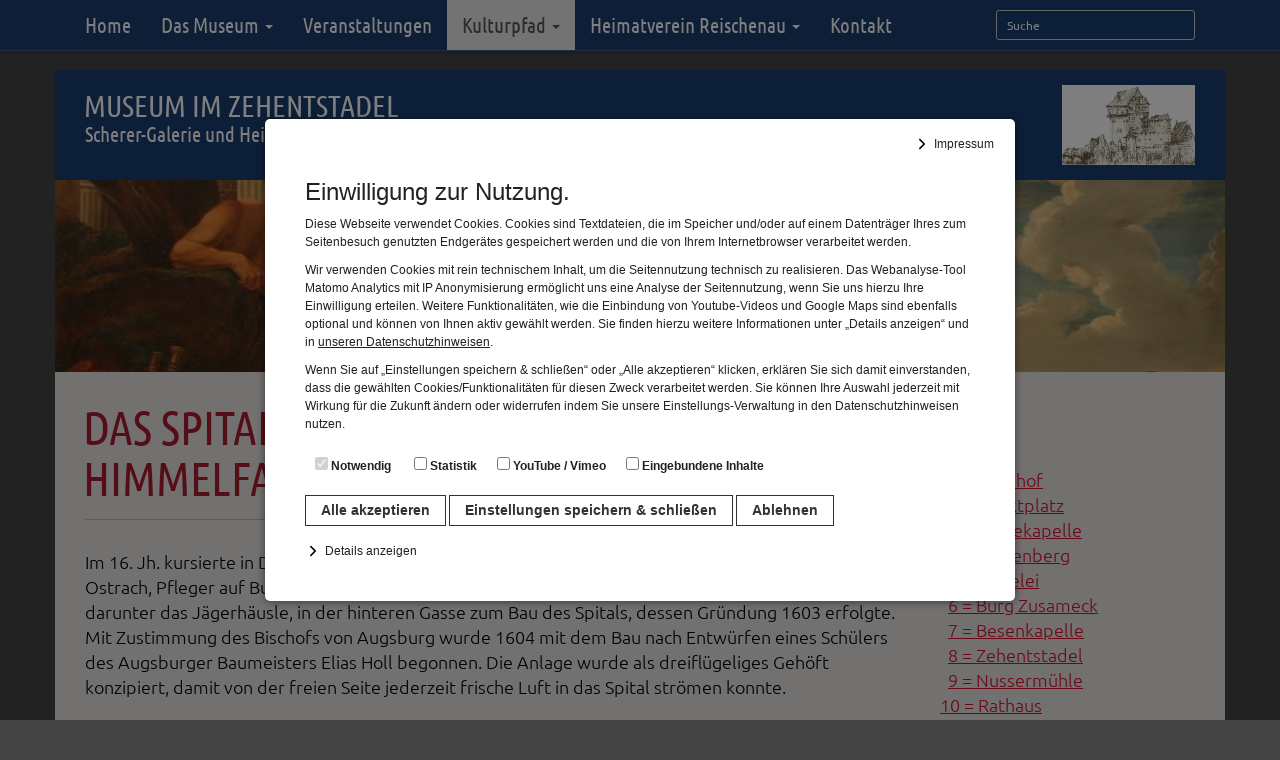

--- FILE ---
content_type: text/html; charset=UTF-8
request_url: https://heimatmuseum-reischenau.de/de/kulturpfad/ort-dinkelscherben/12spital
body_size: 10085
content:
<!DOCTYPE html>
<html lang="de">
	<head>
		<meta charset="utf-8">
		<meta http-equiv="X-UA-Compatible" content="IE=edge">
		<meta name="viewport" content="width=device-width, initial-scale=1">

		<title>12Spital | MUSEUM IM ZEHENTSTADEL - Scherer-Galerie und Heimatmuseum Reischenau</title>

		
<!-- Apple Touch Icons Start -->
<link rel="apple-touch-icon-precomposed" sizes="144x144" href="/favicons/favicon-642408278-144.png">
<link rel="apple-touch-icon-precomposed" sizes="120x120" href="/favicons/favicon-642408278-120.png">
<link rel="apple-touch-icon-precomposed" sizes="114x114" href="/favicons/favicon-642408278-114.png">
<link rel="apple-touch-icon-precomposed" sizes="72x72" href="/favicons/favicon-642408278-72.png">
<link rel="apple-touch-icon-precomposed" href="/favicons/favicon-642408278-72.png">
<!-- Apple Touch Icons Ende -->

<!-- favicon Start -->
<link rel="icon" href="/favicons/favicon-642408278-32.png" type="image/png">
<!-- favicon Ende -->

<link rel="canonical" href="https://heimatmuseum-reischenau.de/de/kulturpfad/ort-dinkelscherben/12spital">
<meta property="og:locale" content="de_DE">
<meta property="og:type" content="article">

<meta property="og:url" content="https://heimatmuseum-reischenau.de/de/kulturpfad/ort-dinkelscherben/12spital">
<meta property="og:title" content="12Spital">
<meta property="og:description" content="">

<meta property="og:site_name" content="MUSEUM IM ZEHENTSTADEL - Scherer-Galerie und Heimatmuseum Reischenau">

		<meta name="description" content="Der Bausteinkasten für Museumswebsites &quot;BYSEUM&quot; ist ein schneller und einfacher Weg für Museen eine professionelle Webseite zu erstellen.">
		<meta name="keywords" content="byseum, Bayerische Museen, Landesstelle, Bayern, Museum, Museumswebsites">
		<meta name="generator" content="RoSys® Truevision">

		<link href="/css/bootstrap.min.css?v=17" rel="stylesheet">
		
		<link href="/css/bootstrap-submenu.min.css?v=17" rel="stylesheet">

		<link href="/webfonts/ubuntu.css?v=17" rel="stylesheet" type="text/css">		
		<link type="text/css" rel="stylesheet" href="/css/system.css?v=17" media="screen">

		<link type="text/css" rel="stylesheet" href="/css/style.css.php?id=1&homepage=&themeid=1&config=&pageType=2" media="screen">
		<link type="text/css" rel="stylesheet" href="/css/content.css.php?id=1&homepage=&themeid=1&config=&pageType=2" media="screen">
		
				
		
		<link type="text/css" rel="stylesheet" href="/css/zebra_pagination.css?v=17" media="screen">
		<link type="text/css" rel="stylesheet" href="/css/shariff.complete.css?v=17">

				<script src="/js/jquery-1.9.1.min.js?v=17"></script>
		<script src="/js/jquery-migrate.min.js?v=17"></script>

		<script src="/js/jquery.magnific-popup.min.js?v=17"></script>
		<link type="text/css" rel="stylesheet" href="/css/magnific-popup.css?v=17" media="screen">

		<!--Slick SLider-->
		<link rel="stylesheet" type="text/css" href="/js/slick/slick.css?v=17">
		<link rel="stylesheet" type="text/css" href="/js/slick/slick-theme.css?v=17">
		
		<script src="/js/custom.js?v=17"></script>

		
			</head>

	<body>
		<style type="text/css" media="screen">
	html,
	body {
		overflow: hidden;
	}

	#cookie-softer {
		position: fixed;
		top: 0;
		right: 0;
		bottom: 0;
		left: 0;
		display: none;
		justify-content: center;
		align-items: flex-start;
		background-color: rgba(0, 0, 0, 0.5);
		z-index: 1000000 !important;
		opacity: 1;
		transition: opacity 0.2s;
		overflow: scroll;
	}
	
	.show-cookie {
		display: flex!important;
	}
	
	#cookiehinweis {
		position: relative;
		color: #222;
		background-color: #fff;
		font-size: 12px;
		line-height: 1.5;
		font-family: Arial, sans-serif;
		padding: 25px;
		box-shadow: 0 1px 8px rgba(0, 0, 0, 0.5);
		opacity: 1;
		transition: opacity 0.2s;
		flex: 0 1 750px;
	}

	@media (min-width: 768px) {
		#cookie-softer {
			align-items: center;
		}

		#cookiehinweis {
			border-radius: 5px;
			padding: 40px;
		}
	}

	.cookie-text {
		margin-bottom: 15px;
	}

	#cookiehinweis b {
		font-size: 20px;
		display: block;
		margin-bottom: 15px;
	}

	#cookiehinweis a {
		color: #222;
		text-decoration: underline;
	}

	#cookiehinweis a:hover {
		color: #000;
		text-decoration: underline;
	}

	#cookiehinweis label {
		display: block;
		margin: 0;
		padding: 0.5rem 1rem;
	}

	.cookie-button {
		display: block;
		color: #333;
		text-decoration: none;
		cursor: pointer;
		font-size: 14px;
		font-weight: bold;
		padding: 4px 15px;
		margin-top: 15px;
		transition: all 0.2s;
		background-color: #fff;
		border: 1px solid #333;
	}

	@media (min-width: 768px) {
		#cookiehinweis label {
			display: inline-block;
		}

		.cookie-button {
			display: inline-block;
		}
	}
	
	#cookiehinweis label:focus-within {
		background-color: #444;
		color: #fff;
		border-radius: 5px;
	}

	/* .deny {
		background-color: transparent;
		color: #222;
		border-color: #999;
		font-weight: normal;
		margin-right: 15px;
		opacity: 0.6;
	}
	
	.deny:focus {
		background-color: #444!important;
		color: #fff!important;
		opacity: 1;
	} */

	.cookie-button:hover,
	.cookie-button:focus {
		background-color: #444!important;
		color: #fff!important;
		outline: none!important;
		box-shadow: none!important;
	}

	.accept:hover {
		opacity: 0.9;
	}
	
	.accept:focus {
		opacity: 0.9;
		outline: 2px solid #fff;
		box-shadow: 0 0 0 5px #123456;
	}

	#show-cookiedetails,
	#show-impressum {
		display: block;
		margin: 2rem 0;
		padding-left: 2rem;
		background-image: url('/images/arrow-forward.svg');
		background-repeat: no-repeat;
		background-size: 16px 16px;
		background-position: left center;
		cursor: pointer;
		background-color: transparent;
		border: none;
	}

	#show-cookiedetails:hover,
	#show-impressum:hover {
		text-decoration: underline;
	}

	#show-cookiedetails.opened,
	#show-impressum.opened {
		background-image: url('/images/arrow-down.svg');
	}

	#cookiedetails {
		-webkit-transition: all 0.3s ease-in-out;
		transition: all 0.3s ease-in-out;
		max-height: 0;
		overflow: hidden;
	}
	
	#show-cookiedetails {
		margin: 1.5rem 0 0 0;
	}
	
	.showme {
		max-height: 800px!important;
	}

	#cookiedetails b {
		font-size: 14px;
		margin-bottom: 0;
	}

	#show-impressum {
		margin: 0;
		position: absolute;
		top: 10px;
		right: 15px;
	}

	@media (min-width: 768px) {
		#show-impressum {
			top: 15px;
		}
	}

	#impressumdetails {
		display: none;
		position: absolute;
		top: 28px;
		right: 25px;
		bottom: 35px;
		left: 25px;
		background-color: #fff;
		overflow: scroll;
	}

	@media (min-width: 768px) {
		#impressumdetails {
			top: 40px;
			right: 40px;
			bottom: 35px;
			left: 40px;
		}
	}

	#impressumdetails p {
		font-size: 12px;
	}

	#impressumdetails h1 {
		font-weight: bold;
		font-size: 20px;
		margin-top: 0;
	}

	#impressumdetails h2 {
		font-weight: bold;
		font-size: 14px;
	}

	.displayblock {
		display: block!important;
	}
	
	#cookiehinweis h1 {
		font-size: 24px;
	}
	#cookiehinweis h2 {
		font-size: 18px;
	}
	#cookiehinweis p {
		font-size: 12px;
	}
	
	
</style>

<div id="cookie-softer">
	<div id="cookiehinweis">
		
		<button id="show-impressum">Impressum</button>
		
		<div class="cookie-text">
			<h1>Einwilligung zur Nutzung.</h1>
			<p>Diese Webseite verwendet Cookies. Cookies sind Textdateien, die im Speicher und/oder auf einem Datenträger Ihres zum Seitenbesuch genutzten Endgerätes gespeichert werden und die von Ihrem Internetbrowser verarbeitet werden.</p>
			<p>Wir verwenden Cookies mit rein technischem Inhalt, um die Seitennutzung technisch zu realisieren. Das Webanalyse-Tool Matomo Analytics mit IP Anonymisierung ermöglicht uns eine Analyse der Seitennutzung, wenn Sie uns hierzu Ihre Einwilligung erteilen. Weitere Funktionalitäten, wie die Einbindung von Youtube-Videos und Google Maps sind ebenfalls optional und können von Ihnen aktiv gewählt werden. Sie finden hierzu weitere Informationen unter „Details anzeigen“ und in <a href="/de/datenschutz">unseren Datenschutzhinweisen</a>.	</p>	
			<p>Wenn Sie auf „Einstellungen speichern & schließen“ oder „Alle akzeptieren“ klicken, erklären Sie sich damit einverstanden, dass die gewählten Cookies/Funktionalitäten für diesen Zweck verarbeitet werden. Sie können Ihre Auswahl jederzeit mit Wirkung für die Zukunft ändern oder widerrufen indem Sie unsere Einstellungs-Verwaltung in den Datenschutzhinweisen nutzen.</p>
		</div>

		<div class="checkboxes rosys-cookies">
			<label><input type="checkbox" name="technical" checked disabled> Notwendig</label>
		</div>

		<button class="cookie-button accept">Alle akzeptieren</button>
		<button class="cookie-button deny">Einstellungen speichern & schließen</button>
		<button class="cookie-button deny-all">Ablehnen</button>
		
		<button id="show-cookiedetails">Details anzeigen</button>

		<div id="cookiedetails">
			<h2>Notwendig</h2>
			<p>Diese Cookies sind für den Betrieb der Seite unbedingt notwendig. Hierbei werden keinerlei personenbezogenen Daten gespeichert. Lediglich eine anonyme Session-ID wird hinterlegt.</p>

			<h2>Statistik</h2>
			<p>Diese Website nutzt Matomo Analytics für die Auswertung der Seitenaufrufe als Statistik. Die hierdurch gespeicherten Daten werden ausschließlich auf unseren eigenen Servern gespeichert. Eine Übertragung an Dritte erfolgt nicht. Wir verwenden die Funktion AnonymizeIP zur Anonymisierung Ihrer IP-Adresse, so dass diese gekürzt wird und nicht mehr Ihrem Besuch auf unserer Internetseite zugeordnet werden kann.</p>

			<h2>YouTube / Vimeo</h2
			<p>Videos werden über die Plattformen YouTube oder Vimeo eingebunden. Wir nutzen YouTube im erweiterten Datenschutzmodus. Dieser Modus bewirkt laut YouTube, dass YouTube keine Informationen über die Besucher auf dieser Website speichert, bevor diese sich das Video ansehen.</p>

			<h2>Eingebundene Inhalte</h2>
			<p>Optional sind externe Inhalte auf den Seiten dieser Website eingebunden. Das können Kartendienste wie z.B. Google Maps sein oder auch Anwendungen einer externen Website.</p>
		</div>

		

		<div id="impressumdetails">
			<div class="row"><div class="col-xs-12 col-sm-12 col-md-12 col-lg-12" id="sitem_20000"><h1>Impressum</h1>
<p>Heimatverein Reischenau e.V.</p>
<p>Schützenstraße 19<br />86424 Dinkelscherben</p>
<p>info@heimatverein-reischenau.de<br />08292 / 950 347</p>
<p>Vertreten durch Christoph Lang, 1. Vorstand</p>
<p>Registereintrag: Amtsgericht Augsburg, Vereinsregister 1005</p>
<p> </p>
<p>Dieses Impressum gilt auch für unsere Social Media-Präsenzen auf Facebook und Twitter.</p></div></div>		</div>
	</div>

</div>

<script src="/cookie-settings.js" type="text/javascript"></script>

<script>
	const rosysDSVGO = {
		/**
		* Technical Cookie not required to define 
		*/
		cookieSettings: cookieSettings,

		/**
		 * Set button Styles (check cookieSettings)
		 */
		setButtonStyles: function() {
			const settingsButton = document.getElementById('cookie-softer').querySelector('.deny');
			const acceptAllButton = document.getElementById('cookie-softer').querySelector('.accept');

			const settingsButtonStyles = this.cookieSettings.settingsButton;
			const acceptAllButtonStyles = this.cookieSettings.acceptAllButton;

			// for(let styleProp in settingsButtonStyles) {
			// 	settingsButton.style[styleProp] = settingsButtonStyles[styleProp];
			// }

			// for(let styleProp in acceptAllButtonStyles) {
			// 	acceptAllButton.style[styleProp] = acceptAllButtonStyles[styleProp];
			// }
		},

		/** 
		* Loop through cookieSettings and create input elements
		*/
		createCookieInputs: function() {
			const checkboxes_parent = document.querySelector('.rosys-cookies');
			for (let i = 0; i < this.cookieSettings.cookies.length; i++) {
				const cookie = this.cookieSettings.cookies[i];

				// no template strings cuz ie
				const label = document.createElement('label');
				label.setAttribute("for",cookie.name);

				const checkbox = document.createElement('input');
				checkbox.type = 'checkbox';
				checkbox.name = cookie.name;
				checkbox.id = cookie.name;
				checkbox.dataset.cookie = cookie.cookie;
				label.appendChild(checkbox);

				const span = document.createElement('span');
				span.innerText = cookie.title;
				label.appendChild(span);

				checkboxes_parent.appendChild(label);
			}
		},

		getAllInputFields: function() {
			const inputfields = [];
			for(let i = 0; i < this.cookieSettings.cookies.length; i++) {
				const inputname = this.cookieSettings.cookies[i].name;
				const inputfield = document.querySelector('input[name="' + inputname + '"]');
				inputfields.push(inputfield);
			}

			return inputfields;
		},

		acceptAllCookies: function() {
			const allFields = this.getAllInputFields();
			for(let i = 0; i < allFields.length; i++) {
				allFields[i].checked = true;
				this.saveCookies(allFields[i]);
			}
			this.cookieNoticeShown();
			location.reload();
		},
		
		denyAllCookies: function() {
			const allFields = this.getAllInputFields();
			for(let i = 0; i < allFields.length; i++) {
				allFields[i].checked = false;
				this.saveCookies(allFields[i]);
			}
			this.cookieNoticeShown();
			location.reload();
		},

		cookieNoticeShown: function() {
			document.cookie = 'cookiehinweisnew=2;expires=Fri, 31 Dec 9999 23:59:59 GMT;path=/;';
		},

		saveCookies: function(input) {
			if(input.name === 'technical') return;
			const value = input.checked ? '2' : '1';
			document.cookie = input.dataset.cookie + '=' + value + ';expires=Fri, 31 Dec 9999 23:59:59 GMT;path=/;';
		},

		saveCookieSettings: function() {
			const allFields = this.getAllInputFields();

			for(let i = 0; i < allFields.length; i++) {
				this.saveCookies(allFields[i]);
			}

			this.cookieNoticeShown();
			location.reload();
		}
	}

	document.addEventListener('DOMContentLoaded', function() {
		rosysDSVGO.createCookieInputs();
		document.querySelector('.accept').addEventListener('click', rosysDSVGO.acceptAllCookies.bind(rosysDSVGO));
		document.querySelector('.deny').addEventListener('click', rosysDSVGO.saveCookieSettings.bind(rosysDSVGO));
		document.querySelector('.deny-all').addEventListener('click', rosysDSVGO.denyAllCookies.bind(rosysDSVGO));
		document.getElementById('cookie-softer').classList.add('show-cookie');

		rosysDSVGO.setButtonStyles();
	});

	// document.addEventListener('keyup', function(e) {
	// 	if (e.which == 13 || e.keyCode == 13) {
	// 		rosysDSVGO.acceptAllCookies();
	// 		location.reload();
	// 	}
	// });

	let detailsToggle = document.querySelector("#show-cookiedetails");
	let detailsContent = document.querySelector("#cookiedetails");

	detailsToggle.addEventListener("click", function() {
		detailsToggle.classList.toggle("opened");
		detailsContent.classList.toggle("showme");
	}, false);

	let impressumDetailsToggle = document.querySelector("#show-impressum");
	let detailsImpressumContent = document.querySelector("#impressumdetails");

	impressumDetailsToggle.addEventListener("click", function() {
		impressumDetailsToggle.classList.toggle("opened");
		detailsImpressumContent.classList.toggle("displayblock");

		if(impressumDetailsToggle.innerText=='Impressum'){
			impressumDetailsToggle.innerText = "Impressum schließen";
		} else {
			impressumDetailsToggle.innerText = "Impressum";
		}

	}, false);
</script>
		<a class="skiplink" href="#page-content">Zum Inhalt springen</a>
				
		<div class="globalWrapper">
			
					<div class="navbar navbar-default navbar-fixed-top top-navigation">
		
				
					<div class="container containerExtraPadding">
					<div class="globalMaxWidth">
				<div class="row">				
					<div class="navbar-header">
						<button type="button" class="navbar-toggle collapsed" data-toggle="collapse" data-target="#byseum-navbar-collapse" aria-expanded="false">
							<!--<span class="navbar-toggle-icon">-->
								<span class="sr-only">Navigation</span>
								<span class="icon-bar"></span>
								<span class="icon-bar"></span>
								<span class="icon-bar"></span>
							<!--</span>-->
							<!--<span class="navbar-toggle-Text">
								Navigation
							</span>-->
						</button>
					 	<a class="navbar-brand" href="/" title="Zurück zur Startseite">MUSEUM IM ZEHENTSTADEL<br><span style="font-size: 0.8em;">Scherer-Galerie und Heimatmuseum Reischenau</span></a>
					</div>
			
					<nav class="collapse navbar-collapse" id="byseum-navbar-collapse" aria-label="Haupt">
						
						<ul class="nav navbar-nav"><li class=""><a href="/de/home">Home</a></li><li class="dropdown"><a href="/de/das-museum" class="dropdown-toggle" data-toggle="dropdown" role="button" aria-expanded="false">Das Museum <span class="caret"></span></a><ul class="dropdown-menu"><li class="main-navi-entry "><a href="/de/das-museum"><b>Das Museum</b></a></li><li class=""><a href="/de/das-museum/der-zehentstadel">Der Zehentstadel</a></li><li class=""><a href="/de/das-museum/geschichte-des-museums">Geschichte des Museums</a></li><li class=""><a href="/de/das-museum/ihr-besuch">Ihr Besuch</a></li><li class="dropdown-submenu"><a href="/de/das-museum/die-sammlung" data-toggle="dropdown">Die Sammlung <span class="caret"></span></a><ul class="dropdown-menu"><li class="main-navi-entry "><a href="/de/das-museum/die-sammlung"><b>Die Sammlung</b></a></li><li class=""><a href="/de/das-museum/die-sammlung/archaeologische-zeugnisse">Archäologische Zeugnisse</a></li><li class=""><a href="/de/das-museum/die-sammlung/volkskundliche-sammlung">Volkskundliche Sammlung</a></li><li class=""><a href="/de/das-museum/die-sammlung/scherer-sammlung">Scherer-Sammlung</a></li><li class=""><a href="/de/das-museum/die-sammlung/stobitzer-sammlung">Stobitzer-Sammlung</a></li></ul></li></ul></li><li class=""><a href="/de/veranstaltungen">Veranstaltungen</a></li><li class="dropdown active"><a href="/de/kulturpfad" class="dropdown-toggle" data-toggle="dropdown" role="button" aria-expanded="false">Kulturpfad <span class="caret"></span></a><ul class="dropdown-menu"><li class="main-navi-entry "><a href="/de/kulturpfad"><b>Kulturpfad</b></a></li><li class=" active"><a href="/de/kulturpfad/ort-dinkelscherben">Ort Dinkelscherben</a></li><li class=""><a href="/de/kulturpfad/ortsteile">Ortsteile</a></li></ul></li><li class="dropdown"><a href="/de/heimatverein-reischenau" class="dropdown-toggle" data-toggle="dropdown" role="button" aria-expanded="false">Heimatverein Reischenau <span class="caret"></span></a><ul class="dropdown-menu"><li class="main-navi-entry "><a href="/de/heimatverein-reischenau"><b>Heimatverein Reischenau</b></a></li><li class=""><a href="/de/heimatverein-reischenau/vorstandschaft">Vorstandschaft</a></li><li class=""><a href="/de/heimatverein-reischenau/presse">Presse</a></li></ul></li><li class=""><a href="/de/kontakt">Kontakt</a></li></ul>						
						
							
																					
								<form class="navbar-form navbar-right form-group-sm suche" action="/" role="search" name="such" method="post" aria-label="Volltextsuche">
	<div class="form-group">
		<input id="suchfeld" class="form-control" name="q" placeholder="Suche" type="text">
		<input type="hidden" value="submit">
	</div>
</form>								
												
						
					</nav><!-- /.navbar-collapse -->
				
				</div><!-- /.row -->			</div><!-- /.globalMaxWidth -->
		</div><!-- /.container-fluid -->	</div>
		<!--Header-->

					<header class="header">
						<div class="container containerExtraPadding">
							<div class="headerwrapper globalMaxWidth">
					
										
					<div class="museumstitel">
	<p class="museum-name">MUSEUM IM ZEHENTSTADEL</p>
	<p class="museum-untertitel">Scherer-Galerie und Heimatmuseum Reischenau</p>
</div>
					
										<div class="logo">
	<a title="Zurück zur Startseite" href="/"><img src="/medien/1472576978-1751-400.jpg" alt="MUSEUM IM ZEHENTSTADEL"></a>
</div>							
				</div>
						</div>
					
		</header><!--Header ende-->
		
		<!--Slider-->
	<aside class="stage">
		<div class="container-fluid">
			<div class="row">
				<div class="slideshow-fluid">


	<div id="carousel" class="carousel slide contentCarousel" data-ride="carousel" data-interval="false">
		
		<div class="carousel-inner singleSelect posBR einzelbild" role="listbox"><div class="item active"><img src="/medien/1472579648-2362-2000.jpg" class="img-responsive" alt=""></div></div>		
				
	</div>

</div>			</div>
		</div>
	</aside><!--Slider Ende-->
				
			<main id="page-content" tabindex="-1">
				<div class="contentWrapper">
					<div class="container containerExtraPadding">
						
						<div class="globalMaxWidth">
							<div class="row">
									<article class="main-article col-xs-12 col-sm-12 col-md-9 col-lg-9">			<div class="mce-content-body"><div class="row"><div class="col-xs-12 col-sm-12 col-md-12 col-lg-12" id="sitem_40154"><h1>Das Spital und die Spitalkapelle „Mariae Himmelfahrt“</h1></div><div class="col-xs-12 col-sm-12 col-md-12 col-lg-12" id="sitem_40155"><hr /></div><div class="col-xs-12 col-sm-12 col-md-12 col-lg-12" id="sitem_40156"><p>Im 16. Jh. kursierte in Dinkelscherben eine Ruhrepidemie, die den Domdekan Hieronymus Stor von Ostrach, Pfleger auf Burg Zusameck, veranlasste, ein Spital zu errichten. Er erwarb 1601 drei Anwesen, darunter das Jägerhäusle, in der hinteren Gasse zum Bau des Spitals, dessen Gründung 1603 erfolgte. Mit Zustimmung des Bischofs von Augsburg wurde 1604 mit dem Bau nach Entwürfen eines Schülers des Augsburger Baumeisters Elias Holl begonnen. Die Anlage wurde als dreiflügeliges Gehöft konzipiert, damit von der freien Seite jederzeit frische Luft in das Spital strömen konnte.</p>
<p>Mit der Aufnahme von neun Bedürftigen begann 1605 die segensreiche Tätigkeit, deren Finanzierung durch die Hospitalstiftung gesichert wurde. 1614 starb Hieronymus Stor von Ostrach. Er hinterließ sein gesamtes Vermögen in Höhe von 33.479 Gulden dem Spital. Durch eine weitere Stiftung des Domherrn Wilhelm Freiherr von Bettendorf konnte 1743 die Bettenzahl von 16 auf 58 erhöht werden. Zwischen 1978 und 1983 erfolgte nach Auslagerung des Gemüsegartens ein Neubau auf der Nordseite. Die gründliche Sanierung des Altbaus schloss die Baumaßnahme ab. Unter anderem auf Grund der Bedeutung des Spitals entwickelte sich Dinkelscherben im 17. Jh. zum zentralen Ort in der Reischenau.</p>
<p>Das Personal bestand damals aus dem Spitalvater, einer Magd, einer Küchenmagd, einem Spitalknecht, einem Krankenwärter und einer Krankenwärterin. Nach der Säkularisation 1802/03 ging das Verwaltungsrecht an die bayerische Krone über. Das Spital bekam einen Spitalarzt, Dr. Benedikt Hagenmiller. Von 1853-1980 kümmerten sich die Barmherzigen Schwestern um die Pflegebedürftigen. Seit Oktober 1980 werden die Heimbewohner durch weltliche Kräfte betreut. Die Hospitalstiftung ist die zweitälteste soziale Einrichtung im Landkreis Augsburg.</p>
<p>Am 16. Oktober 1605, am Festtag des hl. Gallus, weihte Weihbischof Sebastian Breuning im Beisein des Augsburger Domkapitels und vieler Beamter die zum Spital gehörende Kapelle. Fortan wurde immer am Gallustag Kirchweih gefeiert. Besondere Verehrung fand in dieser Kapelle der hl. Hieronymus, der Namenspatron des Spitalgründers Hieronymus Stor von Ostrach. </p>
<p>Zu den Aufgaben des Spitals gehörte es, sowohl dem Wohle des Körpers als auch dem Heil der Seele zu dienen. Deshalb war die Kapelle so gebaut, dass die Spitalbewohner von ihren Sälen aus optisch oder zumindest akustisch am Gottesdienst teilnehmen konnten. Noch 1803 lagen der Aufenthaltsraum für Männer im Erdgeschoss unmittelbar westlich bei der Kapelle, die Frauenstube nördlich und im oberen Stock die Krankenstube westlich neben der Empore.</p>
<p>1871 wurde die Spitalkapelle in sehenswertem, neugotischem Stil ausgebaut. Den Flügelaltar fertigte der Augsburger Kunstschreiner Ebner. Noch heute beherbergt die Kapelle das alte Altarbild des berühmten Augsburger Malers Johann Rottenhammer d. Ä. (1564 - 1625).</p></div></div></div></article><article class="marginal col-xs-12 col-sm-12 col-md-3 col-lg-3"><div class="mce-content-body"><div class="row"><div class="col-xs-12 col-sm-12 col-md-12 col-lg-12" id="sitem_40179"><h1> </h1></div><div class="col-xs-12 col-sm-12 col-md-12 col-lg-12" id="sitem_40180"><p>  <a href="/de/kulturpfad/ort-dinkelscherben/01bahnhof">1 = Bahnhof</a><br />  <a href="/de/kulturpfad/ort-dinkelscherben/02marktplatz">2 = Marktplatz</a><br />  <a href="/de/kulturpfad/ort-dinkelscherben/03wegekapelle">3 = Wegekapelle</a><br />  <a href="/de/kulturpfad/ort-dinkelscherben/04galgenberg">4 = Galgenberg</a><br />  <a href="/de/kulturpfad/ort-dinkelscherben/05ziegelei">5 = Ziegelei</a><br />  <a href="/de/kulturpfad/ort-dinkelscherben/06burgzusameck">6 = Burg Zusameck</a><br />  <a href="/de/kulturpfad/ort-dinkelscherben/07besenkapelle">7 = Besenkapelle</a><br />  <a href="/de/kulturpfad/ort-dinkelscherben/08zehentstadel">8 = Zehentstadel</a><br />  <a href="/de/kulturpfad/ort-dinkelscherben/09nussermuehle">9 = Nussermühle</a><br /><a href="/de/kulturpfad/ort-dinkelscherben/10rathaus">10 = Rathaus</a><br /><a href="/de/kulturpfad/ort-dinkelscherben/11kirchen">11 = Kirchen</a><br /><a href="/de/kulturpfad/ort-dinkelscherben/12spital">12 = Spital</a></p>
<p><a href="/de/kulturpfad/ort-dinkelscherben">Übersicht</a></p>
<p><a href="/de/kulturpfad/ortsteile">Ortsteile</a></p></div><!-- globale BOX START -->


<!-- globale BOX ende --></div></div></article>							</div>
						</div>
						
						<div class="row">
	<nav class="col-xs-12 col-sm-12 col-md-9 col-lg-9" aria-labelledby="share-heading">
				<p id="share-heading">Diese Seite teilen</p>
				<div class="shariff" data-services="[&quot;facebook&quot;,&quot;twitter&quot;,&quot;mail&quot;,&quot;info&quot;]" data-theme="white" data-mail-url="mailto:" data-mail-subject="Empfehlung von heimatmuseum-reischenau.de - 12Spital" data-mail-body="https://heimatmuseum-reischenau.de/de/kulturpfad/ort-dinkelscherben/12spital"></div>
	</nav>
</div>	
					</div><!--Content Container End-->
				</div><!--ContentWrapper Container End-->
			</main>
			
				<footer>
		<div class="container containerExtraPadding">
			
						<div class="globalMaxWidth footerSiteMap">
				<nav aria-label="Übersicht" id="footer-sitemap-navigation">
					<ul>
												
						<li class="row">
							<ul class="col-xs-12 col-sm-12 col-md-2"><li><a href="/de/home">Home</a></li></ul><ul class="col-xs-12 col-sm-12 col-md-2"><li id="footmap2"><a href="/de/das-museum"><span></span>Das Museum</a><ul><li class=""><a href="/de/das-museum/der-zehentstadel">Der Zehentstadel</a></li><li class=""><a href="/de/das-museum/geschichte-des-museums">Geschichte des Museums</a></li><li class=""><a href="/de/das-museum/ihr-besuch">Ihr Besuch</a></li><li class=""><a href="/de/das-museum/die-sammlung">Die Sammlung</a></li></ul></li></ul><ul class="col-xs-12 col-sm-12 col-md-2"><li><a href="/de/veranstaltungen">Veranstaltungen</a></li></ul><ul class="col-xs-12 col-sm-12 col-md-2"><li id="footmap4"><a href="/de/kulturpfad"><span></span>Kulturpfad</a><ul><li class=" active"><a href="/de/kulturpfad/ort-dinkelscherben">Ort Dinkelscherben</a></li><li class=""><a href="/de/kulturpfad/ortsteile">Ortsteile</a></li></ul></li></ul><ul class="col-xs-12 col-sm-12 col-md-2"><li id="footmap5"><a href="/de/heimatverein-reischenau"><span></span>Heimatverein Reischenau</a><ul><li class=""><a href="/de/heimatverein-reischenau/vorstandschaft">Vorstandschaft</a></li><li class=""><a href="/de/heimatverein-reischenau/presse">Presse</a></li></ul></li></ul><ul class="col-xs-12 col-sm-12 col-md-2"><li><a href="/de/kontakt">Kontakt</a></li></ul>						</li>
					</ul>
				</nav>
			</div>
						
			
						<nav aria-label="Soziale Medien" class="footerAddress socialIcons">
				<ul>
										<li><a rel="noopener" title="FaceBook" target="_blank" href="https://www.facebook.com/HeimatmuseumReischenau"><img src="/images/facebook.svg" alt="facebook"></a></li>
										
										
										<li><a rel="noopener" title="Twitter" target="_blank" href="https://twitter.com/HVReischenau"><img src="/images/twitter.svg" alt="twitter"></a></li>
										
										
										
										
										
										
									</ul>	
			</nav>
						
						<div class="footerAddress">
				<div class="row">
					<div class="col-xs-12 col-sm-4 col-md-4 footerAddressText">
						<p>Zehentstadel Dinkelscherben<br />
Augsburger Straße 27<br />
86424 Dinkelscherben</p>
					</div>
					
					<div class="col-xs-12 col-sm-4 col-md-4 footerAddressURLs">
												
						
																		<p><a rel="noopener" target="_blank" class="footerAddressURL1" href="http://www.heimatmuseum-reischenau.de"><span class="footerAddressURL1name">www.heimatmuseum-reischenau.de</span></a></p>
											
						
											
						
																		<p><a class="footerAddressMail1" href="mailto:longus@live.de"><span class="footerAddressMail1name">Mail an Heimatverein Reischenau</span></a></p>
							
												
					</div>
	
					<div class="col-xs-12 col-sm-4 col-md-4 footerAddressZeiten">
						<p>Tel.: 08292 / 950 739<br />
geöffnet an jedem ersten Sonntag von Mai bis Oktober<br />
14 bis 17 Uhr</p>
					</div>
				</div>
			</div>
						
			<div class="footerAddress">
				<div class="row">
					<div class="col-xs-12">
																				
							<p><a href="/de/impressum">Impressum</a> | <a href="/de/datenschutz">Datenschutz</a></p>
											</div>
				</div>
			</div>
		
			
						
						
		</div>
	
	</footer>

		</div><!--globalWrapper Ende-->

		<script src="/js/magnific-Popup.js"></script>
		<script src="/js/slick/slick.min.js"></script>

				
		<script src="/js/bootstrap.min.js"></script>
		
		<script src="/js/bootstrap-submenu.min.js" defer></script>
		<script>
			$( document ).ready(function() {
			    $('.dropdown-submenu > a').submenupicker();
			});
		</script>
		
		<script src="/js/shariff.min.js?v=17"></script>
		
				
				<script>
			if(navigator.cookieEnabled) {
					document.write('<style type="text/css" media="screen">.gefoerdertDurch{display:block;}</style>');	
			}
		</script>
				
				
				
				
	</body>
</html>


--- FILE ---
content_type: text/css
request_url: https://heimatmuseum-reischenau.de/webfonts/ubuntu.css?v=17
body_size: 93
content:
@font-face {
	font-family: 'Ubuntu';
	src: 
		url('ubuntu/Ubuntu-Light.woff2') format('woff2'),
		url('ubuntu/Ubuntu-Light.woff') format('woff');
	font-weight: 300;
	font-style: normal; 
}

@font-face {
	font-family: 'Ubuntu';
	src: 
		url('ubuntu/Ubuntu-Regular.woff2') format('woff2'),
		url('ubuntu/Ubuntu-Regular.woff') format('woff');
	font-weight: 400;
	font-style: normal; 
}

@font-face {
	font-family: 'Ubuntu';
	src: 
		url('ubuntu/Ubuntu-Bold.woff2') format('woff2'),
		url('ubuntu/Ubuntu-Bold.woff') format('woff');
	font-weight: 700;
	font-style: normal; 
}

@font-face {
	font-family: 'Ubuntu Condensed';
	src: 
		url('ubuntu/UbuntuCondensed-Regular.woff2') format('woff2'),
		url('ubuntu/UbuntuCondensed-Regular.woff') format('woff');
	font-weight: 400;
	font-style: normal; 
}

--- FILE ---
content_type: text/css;charset=UTF-8
request_url: https://heimatmuseum-reischenau.de/css/style.css.php?id=1&homepage=&themeid=1&config=&pageType=2
body_size: 25094
content:

a {
	color: #d51130;
}
a:hover {
	color: #000;
}

a:focus {
	outline: 2px solid #66afe9!important;
	box-shadow: inset 0 1px 1px rgb(0 0 0 / 8%), 0 0 8px rgb(102 175 233 / 60%)!important;
}

body {
	font-family: "Ubuntu", Helvetica, Arial, Geneva, sans-serif;
	font-size: 15px;
    line-height: 1.42857143;
    color: #000;
	background-color: #444444;
}

.sizerBox {
	min-height: 20px;
}

.skiplink {
	position: absolute;
	top: 2rem;
	left: 2rem;
	display: inline-block;
	padding: 1rem 2rem;
	z-index: 100000;
	background-color: #ffffff;
	border: 3px solid #0475bc;
	transition: all 0.2s ease-in-out;
	transform: translateY(-8rem);
	text-decoration: none;
}

.skiplink:focus {
	transform: translateY(0);
	text-decoration: none;
}

.globalMaxWidth {
	max-width: 1200px;
	margin-left: auto;
	margin-right: auto;
}

/*.globalWrapper {
	max-width: 1600px;
	margin: 0 auto;
}*/

.globalWrapper {
	background-color: #e6e1e1;
}

@media (min-width: 992px) {
	.containerExtraPadding {
		padding-left: 30px;
		padding-right: 30px;
	}
}


			@media (min-width: 992px) {
			.globalWrapper {
				width: 970px;
								margin: 20px auto;
															}
		}
		
		@media (min-width: 1200px) {
			.globalWrapper {
				width: 1170px;
			}
		}
		


body {
	/*wegen der navi*/
	padding-top: 50px;
}

@media (min-width: 768px) {
	body {
		/*wegen der navi*/
		padding-top: 50px;
	}
}

/* @group header */

.header {
	background-color: #1a3e70;
}



.headerNonFluid .header {
	padding-left: 15px;
	padding-right: 15px;
	margin-left: -15px;
	margin-right: -15px;
}

@media (min-width: 768px) {
	.headerNonFluid .header {
		padding-left: 15px;
		padding-right: 15px;
		margin-left: auto;
		margin-right: auto;
	}
}


.headerwrapper {
	width: 100%;
	display: table;
}

.logo {
	display: none;
	vertical-align: middle;
	text-align: right;
	padding-top: 10px;
	padding-bottom: 10px;
/* 	max-height: 80px; */
	max-width: 170px;
}

.logo a {
	display: block;
}

@media (min-width: 768px) {
	.sidebar-nav .container {
		width: auto;
	}
	
	.sidebar-nav .header {
		margin-bottom: 1px;
	}
	
	.sidebar-nav .headerwrapper {
		display: block;
	}
	
	.sidebar-nav .logo {
		display: block;
		text-align: left;
		padding-top: 20px;
		padding-bottom: 20px;
		height: auto;
		max-width: 100%;
	}
	
	.logo {
		display: table-cell;
		padding-top: 15px;
		padding-bottom: 15px;
/* 		height: 100px; */
	}
}

.logo img {
	display: inline-block;
	max-height: 80px;
	width: auto;
	max-width: 200px
}

@media (min-width: 768px) {
	.sidebar-nav .logo img {
		display: block;
		height: auto;
		max-height: none;
		width: 100%;
		max-width: none;
	}
}


.museumstitel {
	padding-top: 10px;
	padding-bottom: 10px;
	height: 100%;
	display: table-cell;
	vertical-align: middle;
	display:none;
}

@media (min-width: 768px) {
	.sidebar-nav .museumstitel {
		padding-top: 15px;
		padding-bottom: 15px;
		height: auto;
		display: block;
/* 		border-bottom: 1px solid rgba(0,0,0,0.2); */
/* 		margin-bottom: 15px; */
	}
}

.museumstitel .museum-name {
	color: #fff;
	font-family: "Ubuntu Condensed", Helvetica, Arial, Geneva, sans-serif;
	font-weight: 500;
	margin: 0 0 0 -1px;
	padding-right: 30px;
	font-size: 1.4em;
	line-height: 1.1;
	display: none;
}

@media (min-width: 768px) {
	.museumstitel {
		padding-top: 20px;
		padding-bottom: 20px;
		display:block;
	}
	
	.headerLogoLeft .logo {
		text-align: left;
	}
	
	.headerLogoLeft .museumstitel {
		text-align: right;
	}
	
	.museumstitel .museum-name {
		font-size: 2em;
		display: block;
	}
	
	.sidebar-nav .museumstitel .museum-name {
		font-size: 2em;
	}
	
	.headerLogoLeft .museumstitel .museum-name {
		padding-right: 0;
	}
}

.museumstitel .museum-untertitel {
	color: #fff;
	font-family: "Ubuntu Condensed", Helvetica, Arial, Geneva, sans-serif;
	font-weight: 500;
	line-height: 1.1;
	margin: 0;
	padding-right: 30px;
	font-size: 1em;
}

@media (min-width: 768px) {
	.museumstitel .museum-untertitel {
		font-size: 1.4em;
	}
	
	.sidebar-nav .museumstitel .museum-untertitel {
		font-size: 1.4em;
	}
	
	.headerLogoLeft .museumstitel .museum-untertitel {
		padding-right: 0;
	}
}

.headerCenter .museumstitel {
	padding-top: 20px;
	padding-bottom: 20px;
	height: 100%;
	display: block;
	width: 100%;
	max-width: none;
	text-align: center;
}

.headerCenter .logo {
	display: block;
	padding-top: 15px;
	padding-bottom: 0;
	width: 100%;
	max-width: none;
	text-align: center;
}

.suche .form-control {
	color: #fff;
	background-color: rgba(26,62,112,0.95);
	}

.mce-content-body .form-control {
	border-color: #999;
}

.mce-content-body .form-control:focus {
	border-color: #000;
	outline: 1px solid #000;
	box-shadow: 1px 1px 3px rgba(0,0,0,0.3);
}

.mce-content-body label.checkbox-inline:focus-within {
	background-color: rgba(0,0,0,0.6);
	color: #fff!important;
	padding: 0 10px 0 30px;
	border-radius: 5px;
}

.suche .form-control::-webkit-input-placeholder {
	color: #fff;
}

.suche .form-control:-moz-placeholder {
	color: #fff;
}

.suche .form-control::-moz-placeholder {
	color: #fff;
}

.suche .form-control:-ms-input-placeholder {  
	color: #fff;
}


@media (min-width: 768px) {
	.suche {
		padding-top: 2px;
		/*padding-right: 30px;*/
	}
	.navbar-right {
		margin-right: 0;
	}
}

/* @end */

article,
aside {
	margin-bottom: 30px;
}

article {
	padding-top: 30px;
}

/* aside {
	border-top: 1px solid rgba(0,0,0,0.2);
	padding-top: 30px;
}

@media (min-width: 992px) {
	aside {
		border-top: none;
	}
} */

.byseumBread {
	display: none;
}

@media (min-width: 768px) {
	.byseumBread {
		display: block;
	}
}

/* @group Bootstrap Navigation */


/* Navigations leiste*/
.navbar {
	margin-bottom: 0;
	min-height: 0;
	border-color: rgba(255,255,255,0.15);
	border-left-color: rgba(26,62,112,0.95);
	border-right-color: rgba(26,62,112,0.95);
	border-left: none;
	border-right: none;
	}

@media (max-width: 767px) {
	.navbar-fixed-top {
		position: absolute;
	}
	li.dropdown-submenu .dropdown-menu {
	    display: block!important;
	}
}

@media (min-width: 768px) {

	.rowMargin {
		margin-left: 15px;
		margin-right: 15px;
	}

	.rowMargin .navbar-right {
		margin-right: -15px;
	}
	
}

.navbar-default .navbar-brand {
	color: #fff;
	font-size:1.1em;
}

.navbar-default a.navbar-brand {
	font-family: "Ubuntu Condensed", Helvetica, Arial, Geneva, sans-serif;
	color: #fff;
	font-weight: bold;
	max-width: 70%;
	padding-top: 0;
	padding-bottom: 0;
	display: table-cell;
	height: 50px;
	vertical-align: middle;
	float: none;
}

@media (max-width: 767px) {
	.navbar-default a.navbar-brand {
		line-height:1;
	}
}

.navbar-brand img {
	max-height: 80px;
	width: auto;
	margin-left: 30px;
}

@media (min-width: 768px) {
	.navbar {
				box-shadow: 0px 1px 5px rgba(0,0,0,0.3);
			}
	
	.navbar-default .navbar-brand {
		display: none!important;
	}
}

@media (min-width: 992px) {
	.navbar {
		min-height: 50px;
	}
}

/* Navigations leiste farbe*/
.navbar-default {
	background-color: rgba(26,62,112,0.95);
}

/* Navigations leiste die in der mobilen Ansicht rausfährt*/
.navbar-collapse {
  	max-height: none!important;
}

.navbar-header {
	background-color: rgba(26,62,112,0.95);
}

.navbar-default .navbar-toggle {
	background-color: rgba(26,62,112,0.95);
	margin-left: 14px;
}

.navbar-default .navbar-toggle:hover {
	background-color: #fff;
	margin-left: 14px;
}

.navbar-toggle-icon {
	display: inline-block;
}

.navbar-default .navbar-toggle .icon-bar {
	background-color: #fff;
}

.navbar-default .navbar-toggle:hover .icon-bar {
	background-color: #333;
}

.navbar-toggle-Text {
	color: #fff;
	display: inline-block;
	font-size: 16px;
	margin-left: 5px;
}

.navbar-default .navbar-toggle:hover .navbar-toggle-Text {
	color: #333;
}

/* Schriftgröße der Hauptpunkte*/
.navbar-nav li {
	font-size: 1.4em;
}

/*Navigations Hauptpunkt*/
.navbar-default .navbar-nav>li>a {
    color: #fff;
    background-color: transparent;
    font-family: "Ubuntu Condensed", Helvetica, Arial, Geneva, sans-serif;
}

/*Navigations Hauptpunkt hover*/
.navbar-default .navbar-nav>li>a:hover {
	color: #fff;
	background-color: rgba(255,255,255,0.1);
}

/* .navbar-default .navbar-nav>.open>a, 
.navbar-default .navbar-nav>.open>a:focus, 
.navbar-default .navbar-nav>.open>a:hover {
    color: #fff;
    background-color: rgba(255,255,255,0.15);
} */

/* Aktiver Navigations Hauptpunkt*/
/* .navbar-default .navbar-nav>.active>a, 
.navbar-default .navbar-nav>.active>a:hover {
	color: #fff;
	background-color: rgba(255,255,255,0.15);
	font-weight: 600;
} */

/*Navigations Hauptpunkt focus*/
.navbar-default .navbar-nav>li>a:hover,
.navbar-default .navbar-nav>.active>a:hover,
.navbar-default .navbar-nav>li>a:focus,
.navbar-default .navbar-nav>.active>a:focus,
.navbar-default .navbar-nav>.open>a, 
.navbar-default .navbar-nav>.open>a:focus, 
.navbar-default .navbar-nav>.open>a:hover {
	background-color: #fff;
	color: rgba(26,62,112,0.95);
	outline: none!important;
	box-shadow: none!important;
}

/* Aktiver Navigations Unterpunkt*/

.navbar-nav .dropdown-menu>li>a {
	padding: 3px 15px 3px 30px;
}

.navbar-nav .dropdown-menu>li>a:focus {
	outline: none!important;
	box-shadow: none!important;
}

.navbar-nav .dropdown-menu>li.main-navi-entry>a {
	padding: 3px 15px 3px 25px;
}

@media (min-width: 768px) {
	.navbar-nav .dropdown-menu>li.main-navi-entry>a {
		padding: 3px 15px 3px 15px;
	}
}

.navbar-right .dropdown-menu>li>a {
	padding: 3px 15px 3px 15px;
}

.dropdown-menu>.active>a, 
.dropdown-menu>.active>a:focus, 
.dropdown-menu>.active>a:hover {
	color: #fff;
	text-decoration: none;
	background-color: #aaa;
	outline: 0;
}

@media (max-width: 767px) {
	.navbar-default .navbar-nav .open .dropdown-menu>li>a, 
	.navbar-default .navbar-nav .open .dropdown-menu>li>a:hover {
    	color: #fff;
   		background-color: transparent;
	}
}

.navbar-default .navbar-nav .open .dropdown-menu>li>a:focus {
	color: #fff;
	background-color: #aaa;
}

/*Ausklappmenü */
.dropdown-menu {
	font-size: 11px;
}

.dropdown-submenu {
	cursor: pointer;
}

@media (min-width: 768px) {
	.dropdown-submenu:hover .dropdown-menu {
		display: block;
	}
}

.navbar-form {
	margin-bottom: 0;
}

@media (min-width: 768px) {
	.navbar-form {
		margin-bottom: 8px;
	}
}

.dropdown-submenu .caret {
	display: none;
}

/* make sidebar nav vertical */ 
.sidebar-nav {
	font-family: "Ubuntu", Helvetica, Arial, Geneva, sans-serif;
	font-weight: 300;
	border-top: 1px solid rgba(255,255,255,0.1);
	border-bottom: 1px solid rgba(255,255,255,0.1);
	margin-left: -15px;
	margin-right: -15px;
}


.sidebar-nav .navbar-default {
	background-color: rgba(26,62,112,0.95);
}

.sidebar-nav .navBarOldLeft {
	background-color: #e6e1e1;
}


@media (min-width: 768px) {
	.sidebar-nav {
		border-bottom: none;
		margin-top: 30px;
		margin-left: 0;
		margin-right: 0;
	}
}

.sidebar-nav .navbar {
	border: none;
	border-radius:0;
}

.sidebar-nav .navbar-nav {
	width: 100%;
}

@media (max-width: 767px) {
	.navBarVertical .navbar-nav {
		margin-left:0;
		margin-right:0;
	}
	.navBarVertical .navbar-collapse {
		border:none;
	}
	.sidebar-nav.navBarVertical {
		border:none;
	}
}

.sidebar-nav ul,
.sidebar-nav ul li {
	list-style-type: none;
	list-style-image: none;
	margin: 0;
	padding: 0;
}

.sidebar-nav ul {
	list-style-type: none;
	list-style-image: none;
	margin: 0 0 0 0;
	padding: 0;
	font-size: 15px;
}

@media (min-width: 768px) {
	.sidebar-nav ul {
		font-size: 13.5px;
	}
}

@media (min-width: 1200px) {
	.sidebar-nav ul {
		font-size: 15px;
	}
}

.sidebar-nav ul li ul {
	margin: 0;
}

.sidebar-nav ul li {
	font-size: 1em;
	margin-left: -15px;
	margin-right: -15px;
}

.sidebar-nav ul li ul li {
	margin-left: 0;
	margin-right: 0;
}

.sidebar-nav ul li a {
	display: block;
	color: #fff;
	padding: 6px 15px;
	border-bottom: 1px solid rgba(255,255,255,0.1);
}

@media (max-width: 767px) {
	.sidebar-nav ul li a {
		padding: 6px 30px;
	}
}

.sidebar-nav .navBarOldLeft ul li a {
	color: #000;
	border-bottom: 1px solid rgba(0,0,0,0.2);
}

@media (min-width: 768px) {
	.sidebar-nav ul li a {
/* 		border-bottom: none; */
	}
}

.sidebar-nav ul li ul li a {
	padding-left: 35px;
}

.sidebar-nav ul li ul li ul li a {
	padding-left: 55px;
}

.sidebar-nav ul li ul li ul li ul li a {
	padding-left: 75px;
}

.sidebar-nav ul li a.selected {
	font-weight: 600;
}

/*
border-top: 1px solid rgba(0,0,0,0.2);
border-bottom: 1px solid rgba(0,0,0,0.2);
*/

.sidebar-nav .navbar-form {
	border: none;
	margin: 0;
	padding: 10px 0;
}

@media (min-width: 768px) {
	
	.sidebar-nav .navbar-form #suchfeld {
		margin-top: 15px;
	}
	
	.sidebar-nav .suche {
/*
		margin-left: -15px;
		margin-right: -15px;
*/
	}
	
	.sidebar-nav .form-group,
	.sidebar-nav .form-control {
		width: 100%;

	}
	.sidebar-nav .form-group {
		margin-bottom: 5px;
	}
	/* Schriftgröße der Hauptpunkte*/
	.sidebar-nav .navbar-nav li {
		font-size: 1.2em;
	}
	
	.sidebar .suche {

	}
}

/* @end */

/* @group Stage */

.stage {
	background-color: ;
	margin-bottom: 0;
}


.navBarLeftStage {
	margin-bottom: 30px;
}

.stage .container {
	padding-left: 0;
	padding-right: 0;
}

.stage .carousel-caption {
	display: none;
}

@media (min-width: 768px) {
	
	.stage .container {
		padding-left: 15px;
		padding-right: 15px;
	}
	
	.stage .carousel-caption {
		display: block;
	}

	.stage .carousel-caption h3 {
		font-weight: 600;
		color: #fff;
		text-shadow: 1px 1px 7px #000;
	}
	
	.singleSelect .carousel-caption {
		left: auto;
		right: 0;
		bottom: 0;
		padding: 10px;
		text-align: right;
		background-color: rgba(0, 0, 0, .5);
	}
	
	.posTL .carousel-caption {
		top: 0;
		left: 0;
		right: auto;
		bottom: auto;
		text-align: left;
	}
	
	.posTR .carousel-caption {
		top: 0;
		left: auto;
		right: 0;
		bottom: auto;
		text-align: right;
	}
	
	.posBL .carousel-caption {
		top: auto;
		left: 0;
		right: auto;
		bottom: 0;
		text-align: left;
	}
	
	.posBR .carousel-caption {
		top: auto;
		left: auto;
		right: 0;
		bottom: 0;
		text-align: right;
	}

	.singleSelect .carousel-caption h3,
	.singleSelect .carousel-caption p {
		margin: 0;
		font-size: 16px;
	}
	
}

.stage img {
	width: 100%;
	height: auto;
}

/* @end */



/* @group Bootstrap Responsive Vidio */

.embed-responsive {
	margin-bottom: 20px;
}

/* @end */

.shariff {
	margin-bottom: 30px;
}

.shariff .theme-white .shariff-button a {
	color: #666!important;
}

li.shariff-button a:focus,
.shariff .theme-white .shariff-button a:focus {
	background-color: #333!important;
	color: #fff!important;
	box-shadow: none!important;
	outline: none!important;
}

/* @group Footer */

footer {
	color: #fff;
	padding-top: 30px;
	padding-bottom: 30px;
	border-top: 1px solid rgba(255,255,255,0.2);
	background-color: #1a3e70;
	font-size: 12px;
}


footer a {
	color: #fff;
}

footer a:hover {
	color: #fff;
}

footer ul {
	margin: 0;
	padding: 0;
	font-size: 12px;
	list-style-type: none;
}

footer ul li ul {
	
}

footer ul li a {
	font-weight: bold;
}

footer ul li ul li a {
	font-weight: bold;
}

footer ul li ul li ul li a {
	font-weight: normal;
	color: #fff;
}

footer h3 {
	color: #fff;
	margin: 0 0 5px 0;
	font-size: 24px;
}

.mobile-collapse-toggle {
	margin-top: 10px;
}

.mobile-collapse-toggle a {
	color: #fff;
}

footer .collapse {
	border-bottom: 1px solid rgba(255,255,255,0.2);
	padding-bottom: 10px;
}

@media (min-width: 992px) {
	/*Fünf spalten*/
	footer .col-md-5er {
		position: relative;
		min-height: 1px;
		padding-right: 15px;
		padding-left: 15px;
		float: left;
		width: 20%;
	}
	
	/*Sieben Spalten*/
	footer .col-md-7er {
		position: relative;
		min-height: 1px;
		padding-right: 15px;
		padding-left: 15px;
		float: left;
		width: 14.27%;
	}

	/*Acht Spalten*/
	footer .col-md-8er {
		position: relative;
		min-height: 1px;
		padding-right: 15px;
		padding-left: 15px;
		float: left;
		width: 12.5%;
	}

	/*Neun Spalten*/
	footer .col-md-9er {
		position: relative;
		min-height: 1px;
		padding-right: 15px;
		padding-left: 15px;
		float: left;
		width: 11.11%;
	}

	/*Zehn Spalten*/
	footer .col-md-10er {
		position: relative;
		min-height: 1px;
		padding-right: 15px;
		padding-left: 15px;
		float: left;
		width: 10%;
	}
	
	footer ul {
		font-size: 12px;
	}
		
	footer h3 {
		display: none;
	}
	
	footer .collapse {
		border-bottom: none;
		padding-bottom: 0;
	}
	
	footer .collapse span {
		display: none;
	}
	
	.mobile-collapse-toggle {
		display: none;
	}
	
	#footmap1,
	#footmap2,
	#footmap3,
	#footmap4,
	#footmap5,
	#footmap6,
	#footmap7,
	#footmap8,
	#footmap9,
	#footmap10 {
		display: block;
	}
	
	#footer-sitemap-navigation a:focus,
	.footerAddressURLs a:focus,
	.footerAddressZeiten a:focus,
	.footerAddressText a:focus,
	.footerAddress:last-child a:focus {
		background-color: #fff;
		outline: 3px solid #fff!important;
		box-shadow: 0 0 0 3px #444!important;
		display: inline-block;
		padding: 2px;
		margin: 2px 0;
		border-radius: 3px;
		text-decoration: none;
		color: #444;
	}
}

.footerSiteMap {
	border-bottom: 1px solid rgba(255,255,255,0.2);
	margin-bottom: 30px;
	padding-bottom: 30px;
}

.footerSiteMap ul {
	margin-bottom: 1rem;
}

@media (min-width: 992px) {
	.footerSiteMap ul {
		margin-bottom: 0;
	}
}

.footerAddress {
	border-bottom: 1px solid rgba(255,255,255,0.2);
	margin-bottom: 30px;
	padding-bottom: 30px;
}

footer .footerAddress a {
	text-decoration: underline;
}

.footerAddress:last-child {
	border-bottom: none;
	margin-bottom: 0;
	padding-bottom: 0;
}

@media (min-width: 768px) {
	}

.socialIcons {
	text-align: center;
}

.socialIcons ul {
	display: flex;
	justify-content: center;
}

.socialIcons a {
	display: inline-block;
	margin: 0 5px;
	padding: 10px;
	border-radius: 30px;
	background-color: rgba(255, 255, 255, .5);
	box-shadow: 0px 1px 6px rgba(0,0,0,0.3);
}

.socialIcons a:hover {
	background-color: rgba(255, 255, 255, .75);
	box-shadow: 0px 1px 5px rgba(0,0,0,0.2);
}

.socialIcons a:focus {
	outline: 2px solid #444!important;
	box-shadow: none!important;
}

.socialIcons a img {
	height: 20px;
	width: auto;
}

/* @end */

.gefoerdertDurch {
	position: fixed;
	bottom: 0;
	right: 0;
	background-color: rgba(0,0,0,0.5);
	padding: 15px;
	color: #fff;
	box-shadow: 0 0 10px rgba(0,0,0,0.3);
	width: 100%;
	display: none;
}
.gefoerdertDurch h4 {
	font-family: Arial;
	font-size: 16px;
	color: #fff;
	margin: 0 0 20px 0;
}
.gefoerdertBild {
	display: table-cell;
	vertical-align: middle;
	height: 74px;
}
.gefoerdertDurch img {
	display: block;
	width: 100px;
	height: auto;
}
.gefoerdertDurch .col-sm-7 img {
	display: block;
	width: 125px;
	height: auto;
}

@media (min-width: 508px) {
	.gefoerdertDurch {
		border-top: 1px solid #444;
		border-left: 1px solid #444;
		width: auto;
	}
}

.newsliste article {
	padding-top: 0;
}

.newsliste article h3 {
	font-size: 1.15em;
	font-weight: bold;
}

.newsliste article h3 a {
	text-decoration: none;
	color: #000;
}

.newsliste article .news-date {
	display: block;
	font-size: 1.15em;
	font-weight: 300;
	line-height: 1.42857143;
}

.newsliste article .news-heading {
	color: #d51130;
}

.newsliste article a:hover .news-heading {
	text-decoration: underline;
}

/* Slider */
.full-screen-slider .carousel-indicators,
.slideshow-fluid .carousel-indicators {
	padding: 7px 10px 6px 10px;
	margin: 0;
	width: auto;
	background-color: rgba(0,0,0,0.7);
	border-radius: 5px;
	opacity: 0.9;
	display: none;
	transform: translateX(-50%);
}

@media (min-width: 768px) {
	.full-screen-slider .carousel-indicators,
	.slideshow-fluid .carousel-indicators {
		display: block;
	}
}

.full-screen-slider .carousel-indicators:hover,
.slideshow-fluid .carousel-indicators:hover {
	opacity: 1;
}

.full-screen-slider .carousel-indicators li,
.full-screen-slider .carousel-indicators li.active,
.slideshow-fluid .carousel-indicators li,
.slideshow-fluid .carousel-indicators li.active {
	margin-left: 5px;
	margin-right: 5px;
}

.contentCarousel .glyphicon-chevron-left,
.contentCarousel .glyphicon-chevron-right,
.full-screen-slider .glyphicon-chevron-left,
.full-screen-slider .glyphicon-chevron-right,
.slideshow-fluid .glyphicon-chevron-left,
.slideshow-fluid .glyphicon-chevron-right {
	background-color: rgba(0,0,0,0.7);
	padding: 10px;
	width: 50px!important;
	height: 50px!important;
	border-radius: 5px;
}

.contentCarousel .glyphicon-chevron-left,
.full-screen-slider .glyphicon-chevron-left,
.slideshow-fluid .glyphicon-chevron-left {
	margin-left: -25px;	
}

.contentCarousel .glyphicon-chevron-right,
.full-screen-slider .glyphicon-chevron-right,
.slideshow-fluid .glyphicon-chevron-right {
	margin-right: -25px;	
}

.contentCarousel .carousel-control,
.full-screen-slider .carousel-control,
.slideshow-fluid .carousel-control {
	opacity: 0.9;
	background-position: center center;
	background-repeat: no-repeat;
	background-size: 50px 50px, cover;
}

.contentCarousel .carousel-control.right,
.full-screen-slider .carousel-control.right,
.slideshow-fluid .carousel-control.right {
	background-image: url(/images/arrow-right.svg);
}

.contentCarousel .carousel-control.left,
.full-screen-slider .carousel-control.left,
.slideshow-fluid .carousel-control.left {
	background-image: url(/images/arrow-left.svg);
}

.contentCarousel .carousel-control:focus, 
.contentCarousel .carousel-control:hover,
.full-screen-slider .carousel-control:focus, 
.full-screen-slider .carousel-control:hover,
.slideshow-fluid .carousel-control:focus, 
.slideshow-fluid .carousel-control:hover {
	outline: none!important;
	box-shadow: none!important;
	opacity: 1;
}

.contentCarousel .carousel-control.right:focus, 
.contentCarousel .carousel-control.right:hover,
.full-screen-slider .carousel-control.right:focus, 
.full-screen-slider .carousel-control.right:hover,
.slideshow-fluid .carousel-control.right:focus, 
.slideshow-fluid .carousel-control.right:hover {
	background-image: url(/images/arrow-right-active.svg), linear-gradient(90deg, rgba(0,0,0,0), rgba(0,0,0,0.1));
}

.contentCarousel .carousel-control.left:focus, 
.contentCarousel .carousel-control.left:hover,
.full-screen-slider .carousel-control.left:focus, 
.full-screen-slider .carousel-control.left:hover,
.slideshow-fluid .carousel-control.left:focus, 
.slideshow-fluid .carousel-control.left:hover {
	background-image: url(/images/arrow-left-active.svg), linear-gradient(90deg, rgba(0,0,0,0.1), rgba(0,0,0,0));
}

.slider-proportion {
	position: absolute;
	left: 10px;
	top: 10px;
	z-index: 10;
}

.slider-proportion a {
	display: inline-block;
	background-color: rgba(255,255,255,0.8);
	padding: 5px 10px;
	font-family: Arial!important;
	font-size: 14px!important;
	line-height: 1!important;
	margin-right: 1px;
	text-decoration: none!important;
}

.slider-proportion a:hover {
	background-color: rgba(255,255,255,1);
	text-decoration: none;
}

.slider-proportion a.active {
	background-color: rgba(0,0,0,0.8);
	color: #fff;
	text-decoration: none;
}

.mce-content-body .rsForm .row:last-of-type .col-xs-12:last-of-type .form-group {
	overflow: hidden;
	height: 1px;
}

.mce-content-body .rsForm .row:last-of-type .col-xs-12:last-of-type .form-group label {
	transform: translateX(-300px);
}

/* Leichte Sprache Navi */

.leichte-navigation {
	display: flex;
	justify-content: center;
	align-items: center;
	background-color: #fff;
	border-bottom: 1px solid #e6e6e6;
}

.leichte-navigation a {
	display: block;
	background-color: #fff;
	color: #333;
	font-family: Arial;
	font-size: 1.4rem;
	line-height: 1;
	margin: 0.5rem 0.5rem;
	border: 1px solid #fff;
	padding: 0.8rem 1.5rem 0.8rem 4rem;
	border-radius: 1.8rem;
	background-repeat: no-repeat;
	background-position: left 1rem center;
	background-size: 1.7rem auto;
}

@media (min-width: 768px) {
	.leichte-navigation a {
		margin: 1rem 0.5rem;
		font-size: 1.8rem;
		background-size: 2.5rem auto;
	}
}

.leichte-navigation a.leichte-sprache-button {
	background-image: url('/images/leichte-sprache-schwarz2.svg');
}
.leichte-navigation a.gebaerden-sprache-button {
	background-image: url('/images/gebaerden-schwarz2.svg');
	background-size: 3rem auto;
}

.leichte-navigation a:hover,
.leichte-navigation a.leichte-sprache-active,
.leichte-navigation a.gebaerden-sprache-active {
	text-decoration: none;
	background-color: #333;
	color: #fff;
	outline: none!important;
	box-shadow: none;
	border: 1px solid #333;
}

.leichte-navigation a:focus {
	text-decoration: none;
	background-color: #fff;
	color: #333;
	outline: none!important;
	box-shadow: none;
	border: 1px solid #333;
}

.leichte-navigation a.leichte-sprache-button:focus {
	background-image: url('/images/leichte-sprache-schwarz2.svg');
}
.leichte-navigation a.gebaerden-sprache-button:focus {
	background-image: url('/images/gebaerden-schwarz2.svg');
	background-size: 3rem auto;
}

.leichte-navigation a.leichte-sprache-active,
.leichte-navigation a.leichte-sprache-button:hover {
	background-image: url('/images/leichte-sprache-weiss2.svg');
}
.leichte-navigation a.gebaerden-sprache-active,
.leichte-navigation a.gebaerden-sprache-button:hover {
	background-image: url('/images/gebaerden-weiss2.svg');
}

.leichte-sprache-aktiv.leichte-sprache-fixed-top body {
	padding-top: 10.7rem;
}


.kachel-teaser .kachel-teaser-item .kachel-teaser-inner a:focus,
.teaserRoundOuterWrapper .teaserRound a:focus {
	outline-color: #a91d30!important;
}

--- FILE ---
content_type: text/css;charset=UTF-8
request_url: https://heimatmuseum-reischenau.de/css/content.css.php?id=1&homepage=&themeid=1&config=&pageType=2
body_size: 12289
content:

.mce-content-body {
	font-family: "Ubuntu", Helvetica, Arial, Geneva, sans-serif;
	font-size: 15px;
	line-height: 1.42857143;
	color: #000;
	margin: 0!important;
	padding: 0!important;
	}

.mce-content-body a {
	text-decoration: underline;
}

@media (min-width: 992px) {
	.mce-content-body {
		font-size: 18.1815px;
	}
}

@media (min-width: 1200px) {
	.mce-content-body {
		font-size: 18.1815px;
	}
}

.mce-content-body iframe {
	max-width:100%!important;
}

.mce-content-body img {
	max-width: 100%;
	height: auto;
	display: block;
}

.mce-content-body .bildumflusscontainer img {
	display: block;
	width: 100%;
	height: auto;
}
/*
.mce-content-body .smallBU {
	display: block;
	color: #fff;
	background-color: rgba(0,0,0,0.6);
	padding: 10px;
	font-size:0.7em;
}
*/
.mce-content-body .smallBU {
	display: block;
	padding: 10px 0;
	font-size:0.7em;
}

.mce-content-body .largeBU {
	display: inline-block;
	color: #fff;
	background-color: rgba(0,0,0,0.6);
	padding: 10px;
}

@media (min-width: 768px) {
	.mce-content-body .largeBU {
		position: absolute;
		bottom: 0;
		right: 0;
		text-align: right;
		max-width: 60%;

	}
}

.mce-content-body .icon_download a:hover, .icon_link a:hover {
    text-decoration: underline!important;
}
.mce-content-body .icon_download a:link, .icon_download a:visited, .icon_link a:link, .icon_link a:visited {
    text-decoration: none!important;
    display: block;
    padding: 0 14px 0 20px;
}

.mce-content-body .icon_download a:link, .icon_download a:visited {
    background: url(../images/symbol-download-trans.png) no-repeat 0 5px;
}

.mce-content-body ul.downloadsListe {
	list-style-type: none;
}


.mce-content-body ul.downloadsListe li {
	/* padding: 0.8rem 0 0.7rem 0.5rem; */
	margin: 0;
	border-top: 1px solid #ccc!important;
}

.mce-content-body ul.downloadsListe li:hover {
	background-color: rgba(128,128,128,0.1);
	color: #000;
}

.mce-content-body ul.downloadsListe li a {
	display: block;
	padding: 0.8rem 0 0.7rem 0.5rem;
}

.mce-content-body ul.downloadsListe li .glyphicon {
	margin-right: 1rem;
}

.mce-content-body .downloadsListe li a,
.mce-content-body .downloads_body p a {
	text-decoration: none;
	color: #000;
}

.mce-content-body .downloadsListe li span,
.mce-content-body .downloads_body p a span {
	text-decoration: underline;
	color: #d51130;
}

.mce-content-body ul.downloadsListe li .glyphicon {
	text-decoration: none;
	color: #000;
}

.mce-content-body ul.downloadsListe li:focus-within {
	background-color: #d51130;
	color: #000;
}

.mce-content-body ul.downloadsListe li:focus-within a,
.mce-content-body ul.downloadsListe li:focus-within span {
	color: #e6e1e1;
}

.mce-content-body ul.downloadsListe li a:focus {
	outline: none!important;
	box-shadow: none!important;
}


.mce-content-body .contentCarousel {
	margin-bottom: 3rem;
}

.mce-content-body .sliderBU p {
	margin: 0;
}

.mce-content-body .sliderBU {
	position: absolute;
	bottom: 0;
	right: 0;
	text-align: right;
	display: inline-block;
	color: #fff;
	background-color: rgba(0,0,0,0.6);
	padding: 5px;
	font-size: 0.7em;
}

@media (min-width: 768px) {
	.mce-content-body .sliderBU {
		font-size: 1em;
		max-width: 60%;
		padding: 10px;
	}
}

aside .mce-content-body .largeBU,
aside .mce-content-body .sliderBU,
aside .mce-content-body .smallBU {
	position: relative;
	color: #000;
	background-color: transparent;
	text-align: left;
	top: auto;
	right: auto;
	bottom: auto;
	left: auto;
	max-width: none;
	font-size: 0.7em;
    padding: 4px 0;
}

.mce-content-body h1 {
	hyphens: auto;
	font-size: 2.5714em;
	font-weight: normal;
	font-family: "Ubuntu Condensed", Helvetica, Arial, Geneva, sans-serif;
		color: #a91d30;
		margin-left: -2px;
	text-transform:uppercase;		margin-top: 0;
	margin-bottom: 15px;
	}

@media (min-width: 992px) {
	.mce-content-body h1 {
		font-size: 2.5714em;
	}
}

.mce-content-body h1.framed {
	border-top: 1px solid rgba(0,0,0,0.2);
	border-bottom: 1px solid rgba(0,0,0,0.2);
	padding-top: 15px;
	padding-bottom: 15px;
	margin-left: 0;
}

.mce-content-body h1.unframed {
	border-top: none;
	border-bottom: none;
	padding-top: 0;
	padding-bottom: 0;
	margin-left: -2px;
}

.mce-content-body h2 {
	hyphens: auto;
	font-size: 1.93em;
	font-weight: normal;
	font-family: "Ubuntu Condensed", Helvetica, Arial, Geneva, sans-serif;
		color: #a91d30;
		text-transform:uppercase;	margin-left: -1px;
	margin-top: 0;
	margin-bottom: 5px;
	}

.mce-content-body h2.invertH {
	font-size: 2.1428em;
	font-weight: normal;
	font-family: "Ubuntu Condensed", Helvetica, Arial, Geneva, sans-serif;
	color: #e6e1e1;
	
	background-color: #000;
	
	text-transform:uppercase;	margin-left: -1px;
	margin-top: 0;
	margin-bottom: 15px;
	padding: 10px
	}

@media (min-width: 992px) {
	.mce-content-body h2 {
		font-size: 1.93em;
	}
}

.mce-content-body h3 {
	hyphens: auto;
	font-size: 1.286em;
	font-weight: normal;
	font-family: "Ubuntu Condensed", Helvetica, Arial, Geneva, sans-serif;
		text-transform:uppercase;	margin-left: -1px;
	margin-top: 0;
	margin-bottom: 5px;
	}

@media (min-width: 992px) {
	.mce-content-body h3 {
		font-size: 1.286em;
	}
}

.mce-content-body p {
	hyphens: auto;
	font-size: 1.15em;
	font-weight: 300;
	line-height: 1.42857143;
	margin-top: 0;
	margin-bottom: 20px;
}


.mce-content-body p em,
.mce-content-body p em {
	font-style: normal;
}

@media (min-width: 768px) {
	.mce-content-body p {
		font-size: 1em;
	}
}

.mce-content-body table {
	border-collapse: collapse;
	width: 100%;
	background-color: rgba(0,0,0,0.1);
	border-top: 1px solid rgba(0,0,0,0.2);
	margin-bottom: 20px;
}

.mce-content-body th,
.mce-content-body td {
	font-size: 1.15em;
	font-weight: 300;
	font-family: "Ubuntu", Helvetica, Arial, Geneva, sans-serif;
	border-bottom: 1px solid rgba(0,0,0,0.2);
	vertical-align: top;
	text-align: left;
	padding: 7px 10px;
}

.mce-content-body th,
.mce-content-body thead td {
	font-weight: 600;
}

@media (min-width: 768px) {
	.mce-content-body th,
	.mce-content-body td {
		font-size: 1em;
	}
}

.mce-content-body th p,
.mce-content-body td p {
	font-size: 1em;
	margin: 0;
}

.mce-content-body hr {
	height: 30px;
	border: none!important;
	border-top: 1px solid rgba(0,0,0,0.2)!important;
	margin: 0 0 0 0;
}

.mce-content-body hr.abstandshalter {
	height: 50px;
	border: none!important;
	margin: 0 0 0 0;
}

/* @group UL LI */

.mce-content-body ul {
	font-size: 1.15em;
	font-weight: 300;
	margin:0 0 22px 0;
	padding-left:0;
	list-style-type: square;
}

@media (min-width: 768px) {
	.mce-content-body ul {
		font-size: 1em;
	}
}

.mce-content-body ul li ul {
	font-size: 1em;
	margin:0 0 8px 0;
	padding-left:0;
}

.mce-content-body ul li {
	margin:8px 0 0 20px;
	padding:0;
}

.mce-content-body ul li ul li {
	margin:8px 0 0 20px;
}


/* @end */

/* @group OL LI */

.mce-content-body ol {
	font-size: 1.15em;
	font-weight: 300;
	margin:0 0 22px 0;
	padding-left:0;
}

@media (min-width: 768px) {
	.mce-content-body ol {
		font-size: 1em;
	}
}

.mce-content-body ol li ol {
	font-size: 1em;
	margin:0 0 8px 0;
	padding-left:0;
	text-align:left;
}

.mce-content-body ol li {
	margin:8px 0 0 20px;
	padding:0;
}

.mce-content-body ol li ol li {
	margin:8px 0 0 20px;
}

/* @end */

/* @group breadcrumb */

.mce-content-body .breadcrumb {
	font-size: 14px;
	background: transparent;
	padding: 0;
	margin-top: 0;
	margin-bottom: 20px;
}

.mce-content-body .breadcrumb li {
	margin-top: 0;
	margin-bottom: 0;
	margin-left: 0;
}

/* @end */

/* @group Teaser */

.mce-content-body .tl0,
.mce-content-body .tl1,
.mce-content-body .tl2,
.mce-content-body .tl3 {
	margin-bottom: 0;
}

.mce-content-body .teaserRoundOuterWrapper {
	margin-top: 30px;
	margin-bottom: 30px;
}

@media (min-width: 992px) {

	.mce-content-body .teaserRoundOuterWrapper {
		border-top: 1px solid rgba(0,0,0,0.2);
		border-bottom: 1px solid rgba(0,0,0,0.2);
		margin-top: 30px;
		margin-bottom: 30px;
	}

}

.mce-content-body .teaserRound {
	border-top: 1px solid rgba(0,0,0,0.2);
	border-bottom: 1px solid rgba(0,0,0,0.2);
	margin: 0;
	margin-top: -1px;
	display: flex;
	position: relative;
	min-height: calc(23vw + 6rem);
	padding: 3rem 0 3rem calc(23vw + 3rem);
}

@media (min-width: 768px) {
	.mce-content-body .teaserRound {
		align-items: center;
		min-height: calc(20vw + 6rem);
		padding: 3rem 0 3rem calc(23vw + 1.5rem);
	}
}
@media (min-width: 992px) {
	.mce-content-body .teaserRound {
		border-top: none;
		border-bottom: none;
		flex-wrap: wrap;
		justify-content: center;
		align-items: flex-start;
		padding: calc(18rem + 4.5rem) 0 3rem 0;
	}
}

@media (min-width: 1200px) {
	.mce-content-body .teaserRound {
		padding: calc(20rem + 4.5rem) 0 3rem 0;
	}
}

.mce-content-body .teaserRound .teaserImage {
	display: inline-block;
	width:23vw;
	height:23vw;
	object-fit: cover;
	object-position: center center;
	border-radius: 50%;
	// border: 2px solid #000;
	box-shadow: 0 0 3px rgba(0,0,0,0.5);
}

@media (min-width: 768px) {
	.mce-content-body .teaserRound .teaserImage {
		width:20vw;
		height:20vw;
	}
}
@media (min-width: 992px) {
	.mce-content-body .teaserRound .teaserImage {
		width: 18rem;
		height: 18rem;
	}
			.mce-content-body .teaserRound .teaserImage {
			width: 14rem;
			height: 14rem;
		}
	}

@media (min-width: 1200px) {
	.mce-content-body .teaserRound .teaserImage {
		width: 20rem;
		height: 20rem;
	}
			.mce-content-body .teaserRound .teaserImage {
			width: 17rem;
			height: 17rem;
		}
	}

.mce-content-body .teaserImage.teaserCorner {
	border-radius: 0;
}

.mce-content-body .teaserRound .round-teaser-image {
	text-decoration: none;
	display:block;
	flex: 0 0 23vw;
	position: absolute;
	top: 0;
	right: 0;
	bottom: 0;
	left: 0;
	padding: 3rem 0 0 1.5rem;
}


@media (min-width: 992px) {
	.mce-content-body .teaserRound .round-teaser-image {
		flex: 0 0 18rem;
		padding: 3rem 0 0 0;
		display: flex;
		justify-content: center;
	}
	
		.mce-content-body .teaserRound .round-teaser-image {
		flex: 0 0 14rem;
	}
	}
@media (min-width: 1200px) {
	.mce-content-body .teaserRound .round-teaser-image {
		flex: 0 0 20rem;
	}
	
		.mce-content-body .teaserRound .round-teaser-image {
		flex: 0 0 17rem;
	}
	}

.mce-content-body .teaserRound h4 {
	color: #000;
	margin: 0 0 8px 0!important;
	font-size: 1.125em!important;
}

@media (min-width: 992px) {
			.mce-content-body .teaserRound h3 {
			font-size: 1em;
		}
	}

.mce-content-body .teaserRound p {
	color: #000;
	margin: 0!important;
	font-size: 0.875em!important;
}

@media (min-width: 992px) {
			.mce-content-body .teaserRound p {
			font-size: 0.77em;
		}
	}

.mce-content-body .teaserRoundText {
	padding-top: 0;
	padding-right: 1.5rem;
}

@media (min-width: 992px) {
	.mce-content-body .teaserRoundText {
		display: block;
		width: 100%;
		text-align: center;
		padding: 0 3rem;
	}
	
			.mce-content-body .teaserRoundText {
			padding: 0 1.5rem;
		}
	}



/* @end */

/* @group jumbotron */

.jumbotron {
	color: #333;
	background-color: #f4f4f4;
		box-shadow: 0 0 5px rgba(0,0,0,0.2);
	}

/* @end */

.text-neben-bild {
	aspect-ratio: 1/1.7;
	overflow: hidden;
	box-shadow: 0 0 7px rgba(0,0,0,0.2);
	background-color: #fff;
}

@media (min-width: 768px) {
	.text-neben-bild {
		aspect-ratio: 2/1;
	}
}

.text-neben-bild .carousel-control {
	background-position: left 2rem bottom 2rem;
}

.text-neben-bild .carousel-control.left:focus,
.text-neben-bild .carousel-control.left:hover {
	background-image: url(/images/arrow-left-active.svg);
}

.text-neben-bild .carousel-control.right {
	background-position: right 2rem bottom 2rem;
}

.text-neben-bild .carousel-control.right:focus,
.text-neben-bild .carousel-control.right:hover {
	background-image: url(/images/arrow-right-active.svg);
}

.text-neben-bild .item {
	aspect-ratio: 1/1.7;
}

@media (min-width: 768px) {
	.text-neben-bild .item {
		aspect-ratio: 2/1;
	}
}

.text-neben-bild .item-inner {
	aspect-ratio: 1/1.7;
	display: grid;
}

@media (min-width: 768px) {
	.text-neben-bild .item-inner {
		aspect-ratio: 2/1;
		display: grid;
		grid-template-columns: 1fr 1fr;
	}
}

.text-neben-bild .sliderBU {
	text-align: left;
	position: relative;
	inset: revert;
	max-width: none;
	padding: 3rem 3rem 8rem 3rem;
	background-color: rgba(68,68,68,0.88);
	color: #222;
}

.text-neben-bild .sliderBU p {
	color: #000;
}

.text-neben-bild  .item-inner img {
	aspect-ratio: 1/1;
	object-fit: cover;
	object-position: center center;
}



--- FILE ---
content_type: image/svg+xml
request_url: https://heimatmuseum-reischenau.de/images/twitter.svg
body_size: 605
content:
<?xml version="1.0" encoding="utf-8"?>
<!-- Generator: Adobe Illustrator 18.1.1, SVG Export Plug-In . SVG Version: 6.00 Build 0)  -->
<svg version="1.1" id="Calque_1" xmlns="http://www.w3.org/2000/svg" xmlns:xlink="http://www.w3.org/1999/xlink" x="0px" y="0px"
	 viewBox="0 0 100 100" enable-background="new 0 0 100 100" xml:space="preserve">
<path d="M89.762,29.605c0.039,0.879,0.061,1.764,0.061,2.655c0,27.111-20.637,58.375-58.374,58.375
	c-11.586,0-22.37-3.399-31.449-9.219c1.605,0.189,3.237,0.287,4.894,0.287c9.613,0,18.459-3.279,25.48-8.783
	c-8.979-0.164-16.554-6.098-19.166-14.249c1.253,0.241,2.538,0.37,3.861,0.37c1.871,0,3.684-0.252,5.405-0.721
	C11.088,56.436,4.017,48.143,4.017,38.203c0-0.087,0-0.172,0.002-0.258c2.766,1.535,5.929,2.459,9.292,2.566
	c-5.505-3.68-9.127-9.958-9.127-17.078c0-3.759,1.012-7.283,2.778-10.314c10.119,12.414,25.236,20.58,42.287,21.438
	c-0.35-1.502-0.531-3.069-0.531-4.676c0-11.331,9.185-20.516,20.516-20.516c5.902,0,11.234,2.49,14.977,6.478
	c4.672-0.919,9.063-2.627,13.027-4.978c-1.531,4.791-4.785,8.81-9.02,11.349c4.148-0.496,8.103-1.598,11.783-3.23
	C97.248,23.1,93.772,26.713,89.762,29.605z"/>
</svg>
